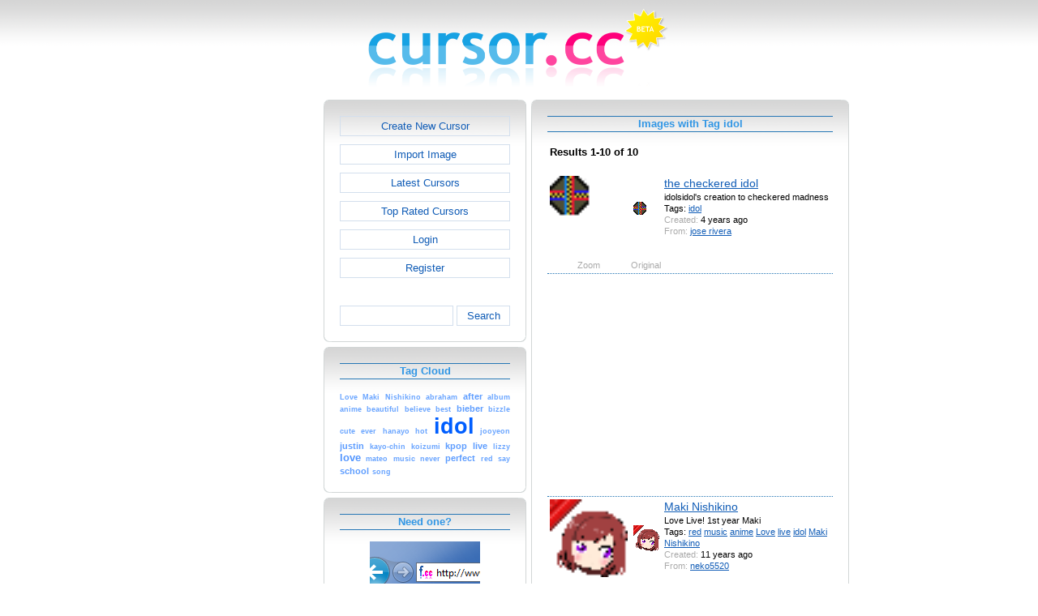

--- FILE ---
content_type: text/html; charset=utf-8
request_url: https://www.cursor.cc/?action=icon_list&tag_id=3841
body_size: 16862
content:
<!DOCTYPE html><html><head><meta charset="utf-8"><link href="css/smoothness/jquery-ui.min.css" rel="stylesheet" type="text/css"><link href="css/smoothness/jquery-ui.theme.min.css" rel="stylesheet" type="text/css"><link href="css/smoothness/jquery-ui.structure.min.css" rel="stylesheet" type="text/css"><link href="css/style.css" rel="stylesheet" type="text/css">
<script async src="https://pagead2.googlesyndication.com/pagead/js/adsbygoogle.js?client=ca-pub-4145016001025405" crossorigin="anonymous"></script>
<script src="js/jquery/jquery-3.7.0.min.js"></script>
<script src="js/jquery/jquery-ui.min.js"></script>
<script src="star_rating/star_rating.js"></script>
<script src="color_picker/color_picker.js"></script>
<script src="js/image_editor.js"></script>
<link id="page_favicon" href="/favicon.ico" rel="icon" type="image/x-icon"><title>Images with Tag idol - Cursor Editor</title><meta name="description" content="cursor.cc is a tool to create or download cursor images, that can be used on websites or desktops."><meta name="keywords" content="cursor, download cursor, cursor image, cursor editor, cur file, free cursor, creative commons, create"><meta name="robots" content="index,follow"><meta name="theme-color" content="#d5d5d5"><!-- (c) 2026 Copyright Xoron GmbH --></head><body><div><a href="/"><img src="images/cursor.cc/logo.png" alt="Cursor Editor" style="height: 108px; width: 372px;"></a></div><div style="text-align: center;"><div style="margin-left: auto; margin-right: auto; width: 820px;"><div style="width: 166px; float: left;"><div class="not-rounded-box" >	
		<script async src="https://pagead2.googlesyndication.com/pagead/js/adsbygoogle.js?client=ca-pub-4145016001025405"
		crossorigin="anonymous"></script>
		<ins class="adsbygoogle"
			style="display:inline-block;width:160px;height:600px"
			data-ad-client="ca-pub-4145016001025405"
			data-ad-slot="1911178782"></ins>
		<script>
		(adsbygoogle = window.adsbygoogle || []).push({});
		</script>
	</div></div><div style="float: left; width: 654px;"><div style="float: left;"><div><div class="rounded-box" ><div class="rounded-top"><div class="rounded-bottom"><div class="rounded-left"><div class="rounded-right"><div class="rounded-right-bottom"><div class="rounded-left-top"><div class="rounded-right-top"><div class="rounded-left-bottom"><div class="rounded-box-content"><div class="small_box" style="text-align: center;"><a class="fav_button" href="/">Create New Cursor</a><a class="fav_button" href="?action=import_request">Import Image</a><a class="fav_button" href="?action=icon_list">Latest Cursors</a><a class="fav_button" href="?action=icon_list&order_by_rating=1" >Top Rated Cursors</a><a class="fav_button" href="?action=personal_homepage">Login</a><a class="fav_button" href="?action=register_request&delayed_action=personal_homepage">Register</a><div style="height: 24px; text-align: left; width: 100px;"></div>
		<form id="search_form" method="get" action="?" accept-charset="utf-8">
			<input type="hidden" name="action" value="search" class="notranslate">
			<div class="search_box">
				<div>
						<input name="keywords" value="">
				</div>
				<div>
					<a class="fav_button" href="javascript: jQuery('#search_form').submit()" style=" margin-bottom: 0;">Search</a>
				</div>
				<div style="clear: both;"></div>
			</div>
		</form>
	</div></div></div></div></div></div></div></div></div></div></div></div><div><div class="rounded-box" ><div class="rounded-top"><div class="rounded-bottom"><div class="rounded-left"><div class="rounded-right"><div class="rounded-right-bottom"><div class="rounded-left-top"><div class="rounded-right-top"><div class="rounded-left-bottom"><div class="rounded-box-content"><div class="small_box"><h1>Tag Cloud</h1><div class="tag_cloud"><a href="?action=icon_list&tag_id=757"><span style="font-size: 0.65em; color: #6aa5ff;">Love</span></a> <a href="?action=icon_list&tag_id=11606"><span style="font-size: 0.65em; color: #6aa5ff;">Maki</span></a> <a href="?action=icon_list&tag_id=11607"><span style="font-size: 0.65em; color: #6aa5ff;">Nishikino</span></a> <a href="?action=icon_list&tag_id=2089"><span style="font-size: 0.65em; color: #6aa5ff;">abraham</span></a> <a href="?action=icon_list&tag_id=5109"><span style="font-size: 0.80em; color: #5e9dff;">after</span></a> <a href="?action=icon_list&tag_id=5528"><span style="font-size: 0.65em; color: #6aa5ff;">album</span></a> <a href="?action=icon_list&tag_id=622"><span style="font-size: 0.65em; color: #6aa5ff;">anime</span></a> <a href="?action=icon_list&tag_id=687"><span style="font-size: 0.65em; color: #6aa5ff;">beautiful</span></a> <a href="?action=icon_list&tag_id=1888"><span style="font-size: 0.65em; color: #6aa5ff;">believe</span></a> <a href="?action=icon_list&tag_id=665"><span style="font-size: 0.65em; color: #6aa5ff;">best</span></a> <a href="?action=icon_list&tag_id=586"><span style="font-size: 0.80em; color: #5e9dff;">bieber</span></a> <a href="?action=icon_list&tag_id=9468"><span style="font-size: 0.65em; color: #6aa5ff;">bizzle</span></a> <a href="?action=icon_list&tag_id=153"><span style="font-size: 0.65em; color: #6aa5ff;">cute</span></a> <a href="?action=icon_list&tag_id=1871"><span style="font-size: 0.65em; color: #6aa5ff;">ever</span></a> <a href="?action=icon_list&tag_id=11602"><span style="font-size: 0.65em; color: #6aa5ff;">hanayo</span></a> <a href="?action=icon_list&tag_id=346"><span style="font-size: 0.65em; color: #6aa5ff;">hot</span></a> <a href="?action=icon_list&tag_id=3841"><span style="font-size: 2.00em; color: #005eff;">idol</span></a> <a href="?action=icon_list&tag_id=9772"><span style="font-size: 0.65em; color: #6aa5ff;">jooyeon</span></a> <a href="?action=icon_list&tag_id=585"><span style="font-size: 0.80em; color: #5e9dff;">justin</span></a> <a href="?action=icon_list&tag_id=11601"><span style="font-size: 0.65em; color: #6aa5ff;">kayo-chin</span></a> <a href="?action=icon_list&tag_id=11603"><span style="font-size: 0.65em; color: #6aa5ff;">koizumi</span></a> <a href="?action=icon_list&tag_id=1859"><span style="font-size: 0.80em; color: #5e9dff;">kpop</span></a> <a href="?action=icon_list&tag_id=1868"><span style="font-size: 0.80em; color: #5e9dff;">live</span></a> <a href="?action=icon_list&tag_id=9773"><span style="font-size: 0.65em; color: #6aa5ff;">lizzy</span></a> <a href="?action=icon_list&tag_id=103"><span style="font-size: 0.95em; color: #5295ff;">love</span></a> <a href="?action=icon_list&tag_id=5341"><span style="font-size: 0.65em; color: #6aa5ff;">mateo</span></a> <a href="?action=icon_list&tag_id=596"><span style="font-size: 0.65em; color: #6aa5ff;">music</span></a> <a href="?action=icon_list&tag_id=1124"><span style="font-size: 0.65em; color: #6aa5ff;">never</span></a> <a href="?action=icon_list&tag_id=689"><span style="font-size: 0.80em; color: #5e9dff;">perfect</span></a> <a href="?action=icon_list&tag_id=79"><span style="font-size: 0.65em; color: #6aa5ff;">red</span></a> <a href="?action=icon_list&tag_id=1125"><span style="font-size: 0.65em; color: #6aa5ff;">say</span></a> <a href="?action=icon_list&tag_id=45"><span style="font-size: 0.80em; color: #5e9dff;">school</span></a> <a href="?action=icon_list&tag_id=826"><span style="font-size: 0.65em; color: #6aa5ff;">song</span></a> </div></div></div></div></div></div></div></div></div></div></div></div></div><div><div class="rounded-box" ><div class="rounded-top"><div class="rounded-bottom"><div class="rounded-left"><div class="rounded-right"><div class="rounded-right-bottom"><div class="rounded-left-top"><div class="rounded-right-top"><div class="rounded-left-bottom"><div class="rounded-box-content"><div class="small_box"><h1>Need one?</h1>
        <div style="text-align: center;">
            <div>
                <a href="http://www.favicon.cc"><img src="images/promo/favicon_promo.png" alt="Cursor" style="height: 55px; width: 136px; margin-left: auto; margin-right: auto; cursor: url('images/cursors/come_in.cur'), auto;"></a>
            </div>
            <div style="margin-top: 10px;">Create a <a href="http://www.favicon.cc" style="cursor: url('images/cursors/come_in.cur'), auto;">favicon</a> on our sister site.
            </div>
        </div>
    </div></div></div></div></div></div></div></div></div></div></div></div><div></div></div><div style="float: left;"><div><div class="rounded-box" ><div class="rounded-top"><div class="rounded-bottom"><div class="rounded-left"><div class="rounded-right"><div class="rounded-right-bottom"><div class="rounded-left-top"><div class="rounded-right-top"><div class="rounded-left-bottom"><div class="rounded-box-content"><div class="large_box"><div style="overflow: auto;"><h1>Images with Tag idol</h1></div><div style="font-weight: bold; margin-bottom: 1em;"><table style="width: 100%;"><tr><td style="text-align: left;">Results 1-10 of 10</td></tr></table></div><div class="icon_row" style="cursor: url('[data-uri]'), auto;"><table style="text-align: center; padding: 0px;"><tbody><tr style="vertical-align: middle;"><td><a href="?action=icon&file_id=134427"><img oncontextmenu="return false" src="cursor/427/134/cursor.png" height="96" width="96" alt="" class="zoomed"></a></td><td><a href="?action=icon&file_id=134427"><img oncontextmenu="return false" src="cursor/427/134/cursor.png" height="32" width="32" alt=""></a></td><td colspan="1" rowspan="2" style="text-align: left; vertical-align: top;"><div style="max-width: 224px; overflow: auto;"><span style="font-size: 1.3em;"><a href="?action=icon&file_id=134427">the checkered idol</a></span></div><div style="max-width: 224px; overflow: auto;">idolsidol&#39;s creation to checkered madness</div><div style="max-width: 224px; overflow: auto;">Tags: <a href="?action=icon_list&tag_id=3841">idol</a> </div><div style="max-width: 224px; overflow: auto;"><span style="color: #AAAAAA;">Created:</span> 4 years ago</div><div style="max-width: 224px; overflow: auto;"><span style="color: #AAAAAA;">From:</span> <a href="?action=icon_list&user_id=143517">jose rivera</a></div></td></tr><tr><td><span style="color: #AAAAAA;">Zoom</span></td><td><span style="color: #AAAAAA;">Original</span></td></tr></tbody></table></div><div class="icon_row" style="width: 100%; text-align: center; margin-top: 1em; padding-bottom: 1em;">	
		<script async src="https://pagead2.googlesyndication.com/pagead/js/adsbygoogle.js?client=ca-pub-4145016001025405"
		crossorigin="anonymous"></script>
		<ins class="adsbygoogle"
			style="display:inline-block;width:300px;height:250px"
			data-ad-client="ca-pub-4145016001025405"
			data-ad-slot="2326267189"></ins>
		<script>
		(adsbygoogle = window.adsbygoogle || []).push({});
		</script>
	</div><div class="icon_row" style="cursor: url('[data-uri]'), auto;"><table style="text-align: center; padding: 0px;"><tbody><tr style="vertical-align: middle;"><td><a href="?action=icon&file_id=36209"><img oncontextmenu="return false" src="cursor/209/36/cursor.png" height="96" width="96" alt="" class="zoomed"></a></td><td><a href="?action=icon&file_id=36209"><img oncontextmenu="return false" src="cursor/209/36/cursor.png" height="32" width="32" alt=""></a></td><td colspan="1" rowspan="2" style="text-align: left; vertical-align: top;"><div style="max-width: 224px; overflow: auto;"><span style="font-size: 1.3em;"><a href="?action=icon&file_id=36209">Maki Nishikino</a></span></div><div style="max-width: 224px; overflow: auto;">Love Live! 1st year Maki</div><div style="max-width: 224px; overflow: auto;">Tags: <a href="?action=icon_list&tag_id=79">red</a> <a href="?action=icon_list&tag_id=596">music</a> <a href="?action=icon_list&tag_id=622">anime</a> <a href="?action=icon_list&tag_id=757">Love</a> <a href="?action=icon_list&tag_id=1868">live</a> <a href="?action=icon_list&tag_id=3841">idol</a> <a href="?action=icon_list&tag_id=11606">Maki</a> <a href="?action=icon_list&tag_id=11607">Nishikino</a> </div><div style="max-width: 224px; overflow: auto;"><span style="color: #AAAAAA;">Created:</span> 11 years ago</div><div style="max-width: 224px; overflow: auto;"><span style="color: #AAAAAA;">From:</span> <a href="?action=icon_list&user_id=91589">neko5520</a></div></td></tr><tr><td><span style="color: #AAAAAA;">Zoom</span></td><td><span style="color: #AAAAAA;">Original</span></td></tr></tbody></table></div><div class="icon_row" style="cursor: url('[data-uri]'), auto;"><table style="text-align: center; padding: 0px;"><tbody><tr style="vertical-align: middle;"><td><a href="?action=icon&file_id=36204"><img oncontextmenu="return false" src="cursor/204/36/cursor.png" height="96" width="96" alt="" class="zoomed"></a></td><td><a href="?action=icon&file_id=36204"><img oncontextmenu="return false" src="cursor/204/36/cursor.png" height="32" width="32" alt=""></a></td><td colspan="1" rowspan="2" style="text-align: left; vertical-align: top;"><div style="max-width: 224px; overflow: auto;"><span style="font-size: 1.3em;"><a href="?action=icon&file_id=36204">Hanayo koizumi (kayo-chin)</a></span></div><div style="max-width: 224px; overflow: auto;">Love Live! 1st year hanayo</div><div style="max-width: 224px; overflow: auto;">Tags: <a href="?action=icon_list&tag_id=103">love</a> <a href="?action=icon_list&tag_id=1868">live</a> <a href="?action=icon_list&tag_id=3841">idol</a> <a href="?action=icon_list&tag_id=11601">kayo-chin</a> <a href="?action=icon_list&tag_id=11602">hanayo</a> <a href="?action=icon_list&tag_id=11603">koizumi</a> </div><div style="max-width: 224px; overflow: auto;"><span style="color: #AAAAAA;">Created:</span> 11 years ago</div><div style="max-width: 224px; overflow: auto;"><span style="color: #AAAAAA;">From:</span> <a href="?action=icon_list&user_id=91589">neko5520</a></div></td></tr><tr><td><span style="color: #AAAAAA;">Zoom</span></td><td><span style="color: #AAAAAA;">Original</span></td></tr></tbody></table></div><div class="icon_row" style="cursor: url('[data-uri]'), auto;"><table style="text-align: center; padding: 0px;"><tbody><tr style="vertical-align: middle;"><td><a href="?action=icon&file_id=29002"><img oncontextmenu="return false" src="cursor/2/29/cursor.png" height="96" width="96" alt="" class="zoomed"></a></td><td><a href="?action=icon&file_id=29002"><img oncontextmenu="return false" src="cursor/2/29/cursor.png" height="32" width="32" alt=""></a></td><td colspan="1" rowspan="2" style="text-align: left; vertical-align: top;"><div style="max-width: 224px; overflow: auto;"><span style="font-size: 1.3em;"><a href="?action=icon&file_id=29002">After School Lizzy</a></span></div><div style="max-width: 224px; overflow: auto;">Tags: <a href="?action=icon_list&tag_id=45">school</a> <a href="?action=icon_list&tag_id=346">hot</a> <a href="?action=icon_list&tag_id=1859">kpop</a> <a href="?action=icon_list&tag_id=3841">idol</a> <a href="?action=icon_list&tag_id=5109">after</a> <a href="?action=icon_list&tag_id=9773">lizzy</a> </div><div style="max-width: 224px; overflow: auto;"><span style="color: #AAAAAA;">Created:</span> 11 years ago</div><div style="max-width: 224px; overflow: auto;"><span style="color: #AAAAAA;">From:</span> <a href="?action=icon_list&user_id=89127">SilverKai</a></div></td></tr><tr><td><span style="color: #AAAAAA;">Zoom</span></td><td><span style="color: #AAAAAA;">Original</span></td></tr></tbody></table></div><div class="icon_row" style="cursor: url('[data-uri]'), auto;"><table style="text-align: center; padding: 0px;"><tbody><tr style="vertical-align: middle;"><td><a href="?action=icon&file_id=29001"><img oncontextmenu="return false" src="cursor/1/29/cursor.png" height="96" width="96" alt="" class="zoomed"></a></td><td><a href="?action=icon&file_id=29001"><img oncontextmenu="return false" src="cursor/1/29/cursor.png" height="32" width="32" alt=""></a></td><td colspan="1" rowspan="2" style="text-align: left; vertical-align: top;"><div style="max-width: 224px; overflow: auto;"><span style="font-size: 1.3em;"><a href="?action=icon&file_id=29001">After School Jooyeon </a></span></div><div style="max-width: 224px; overflow: auto;">Tags: <a href="?action=icon_list&tag_id=45">school</a> <a href="?action=icon_list&tag_id=1859">kpop</a> <a href="?action=icon_list&tag_id=3841">idol</a> <a href="?action=icon_list&tag_id=5109">after</a> <a href="?action=icon_list&tag_id=9772">jooyeon</a> </div><div style="max-width: 224px; overflow: auto;"><span style="color: #AAAAAA;">Created:</span> 11 years ago</div><div style="max-width: 224px; overflow: auto;"><span style="color: #AAAAAA;">From:</span> <a href="?action=icon_list&user_id=89127">SilverKai</a></div></td></tr><tr><td><span style="color: #AAAAAA;">Zoom</span></td><td><span style="color: #AAAAAA;">Original</span></td></tr></tbody></table></div><div class="icon_row" style="width: 100%; text-align: center; margin-top: 1em; padding-bottom: 1em;">	
		<script async src="https://pagead2.googlesyndication.com/pagead/js/adsbygoogle.js?client=ca-pub-4145016001025405"
		crossorigin="anonymous"></script>
		<ins class="adsbygoogle"
			style="display:inline-block;width:300px;height:250px"
			data-ad-client="ca-pub-4145016001025405"
			data-ad-slot="2326267189"></ins>
		<script>
		(adsbygoogle = window.adsbygoogle || []).push({});
		</script>
	</div><div class="icon_row" style="cursor: url('[data-uri]'), auto;"><table style="text-align: center; padding: 0px;"><tbody><tr style="vertical-align: middle;"><td><a href="?action=icon&file_id=28192"><img oncontextmenu="return false" src="cursor/192/28/cursor.png" height="96" width="96" alt="" class="zoomed"></a></td><td><a href="?action=icon&file_id=28192"><img oncontextmenu="return false" src="cursor/192/28/cursor.png" height="32" width="32" alt=""></a></td><td colspan="1" rowspan="2" style="text-align: left; vertical-align: top;"><div style="max-width: 224px; overflow: auto;"><span style="font-size: 1.3em;"><a href="?action=icon&file_id=28192">Justin Bieber cursor love</a></span></div><div style="max-width: 224px; overflow: auto;">cursor of my idol, my everything&hearts;</div><div style="max-width: 224px; overflow: auto;">Tags: <a href="?action=icon_list&tag_id=103">love</a> <a href="?action=icon_list&tag_id=153">cute</a> <a href="?action=icon_list&tag_id=585">justin</a> <a href="?action=icon_list&tag_id=586">bieber</a> <a href="?action=icon_list&tag_id=689">perfect</a> <a href="?action=icon_list&tag_id=3841">idol</a> <a href="?action=icon_list&tag_id=9468">bizzle</a> </div><div style="max-width: 224px; overflow: auto;"><span style="color: #AAAAAA;">Created:</span> 11 years ago</div><div style="max-width: 224px; overflow: auto;"><span style="color: #AAAAAA;">From:</span> <a href="?action=icon_list&user_id=88880">gisepereyra</a></div></td></tr><tr><td><span style="color: #AAAAAA;">Zoom</span></td><td><span style="color: #AAAAAA;">Original</span></td></tr></tbody></table></div><div class="icon_row" style="cursor: url('[data-uri]'), auto;"><table style="text-align: center; padding: 0px;"><tbody><tr style="vertical-align: middle;"><td><a href="?action=icon&file_id=27078"><img oncontextmenu="return false" src="cursor/78/27/cursor.png" height="96" width="96" alt="" class="zoomed"></a></td><td><a href="?action=icon&file_id=27078"><img oncontextmenu="return false" src="cursor/78/27/cursor.png" height="32" width="32" alt=""></a></td><td colspan="1" rowspan="2" style="text-align: left; vertical-align: top;"><div style="max-width: 224px; overflow: auto;"><span style="font-size: 1.3em;"><a href="?action=icon&file_id=27078">BIGBANG</a></span></div><div style="max-width: 224px; overflow: auto;">Tags: <a href="?action=icon_list&tag_id=3841">idol</a> </div><div style="max-width: 224px; overflow: auto;"><span style="color: #AAAAAA;">Created:</span> 11 years ago</div><div style="max-width: 224px; overflow: auto;"><span style="color: #AAAAAA;">From:</span> <a href="?action=icon_list&user_id=88601">AmeliaYiing_VIP</a></div></td></tr><tr><td><span style="color: #AAAAAA;">Zoom</span></td><td><span style="color: #AAAAAA;">Original</span></td></tr></tbody></table></div><div class="icon_row" style="cursor: url('[data-uri]'), auto;"><table style="text-align: center; padding: 0px;"><tbody><tr style="vertical-align: middle;"><td><a href="?action=icon&file_id=15667"><img oncontextmenu="return false" src="cursor/667/15/cursor.png" height="96" width="96" alt="" class="zoomed"></a></td><td><a href="?action=icon&file_id=15667"><img oncontextmenu="return false" src="cursor/667/15/cursor.png" height="32" width="32" alt=""></a></td><td colspan="1" rowspan="2" style="text-align: left; vertical-align: top;"><div style="max-width: 224px; overflow: auto;"><span style="font-size: 1.3em;"><a href="?action=icon&file_id=15667">Justin Bieber is my idol</a></span></div><div style="max-width: 224px; overflow: auto;">Tags: <a href="?action=icon_list&tag_id=585">justin</a> <a href="?action=icon_list&tag_id=586">bieber</a> <a href="?action=icon_list&tag_id=665">best</a> <a href="?action=icon_list&tag_id=826">song</a> <a href="?action=icon_list&tag_id=1124">never</a> <a href="?action=icon_list&tag_id=1125">say</a> <a href="?action=icon_list&tag_id=1871">ever</a> <a href="?action=icon_list&tag_id=1888">believe</a> <a href="?action=icon_list&tag_id=3841">idol</a> <a href="?action=icon_list&tag_id=5528">album</a> </div><div style="max-width: 224px; overflow: auto;"><span style="color: #AAAAAA;">Created:</span> 12 years ago</div><div style="max-width: 224px; overflow: auto;"><span style="color: #AAAAAA;">From:</span> <a href="?action=icon_list&user_id=83260">lucy4mfb</a></div></td></tr><tr><td><span style="color: #AAAAAA;">Zoom</span></td><td><span style="color: #AAAAAA;">Original</span></td></tr></tbody></table></div><div class="icon_row" style="cursor: url('[data-uri]'), auto;"><table style="text-align: center; padding: 0px;"><tbody><tr style="vertical-align: middle;"><td><a href="?action=icon&file_id=15082"><img oncontextmenu="return false" src="cursor/82/15/cursor.png" height="96" width="96" alt="" class="zoomed"></a></td><td><a href="?action=icon&file_id=15082"><img oncontextmenu="return false" src="cursor/82/15/cursor.png" height="32" width="32" alt=""></a></td><td colspan="1" rowspan="2" style="text-align: left; vertical-align: top;"><div style="max-width: 224px; overflow: auto;"><span style="font-size: 1.3em;"><a href="?action=icon&file_id=15082">abrahammateo</a></span></div><div style="max-width: 224px; overflow: auto;">Tags: <a href="?action=icon_list&tag_id=103">love</a> <a href="?action=icon_list&tag_id=687">beautiful</a> <a href="?action=icon_list&tag_id=689">perfect</a> <a href="?action=icon_list&tag_id=2089">abraham</a> <a href="?action=icon_list&tag_id=3841">idol</a> <a href="?action=icon_list&tag_id=5341">mateo</a> </div><div style="max-width: 224px; overflow: auto;"><span style="color: #AAAAAA;">Created:</span> 12 years ago</div><div style="max-width: 224px; overflow: auto;"><span style="color: #AAAAAA;">From:</span> <a href="?action=icon_list&user_id=83074">marialvarezv</a></div></td></tr><tr><td><span style="color: #AAAAAA;">Zoom</span></td><td><span style="color: #AAAAAA;">Original</span></td></tr></tbody></table></div><div class="icon_row" style="cursor: url('[data-uri]'), auto;"><table style="text-align: center; padding: 0px;"><tbody><tr style="vertical-align: middle;"><td><a href="?action=icon&file_id=10434"><img oncontextmenu="return false" src="cursor/434/10/cursor.png" height="96" width="96" alt="" class="zoomed"></a></td><td><a href="?action=icon&file_id=10434"><img oncontextmenu="return false" src="cursor/434/10/cursor.png" height="32" width="32" alt=""></a></td><td colspan="1" rowspan="2" style="text-align: left; vertical-align: top;"><div style="max-width: 224px; overflow: auto;"><span style="font-size: 1.3em;"><a href="?action=icon&file_id=10434">Taylor Swiftie</a></span></div><div style="max-width: 224px; overflow: auto;">Tags: <a href="?action=icon_list&tag_id=3841">idol</a> </div><div style="max-width: 224px; overflow: auto;"><span style="color: #AAAAAA;">Created:</span> 13 years ago</div><div style="max-width: 224px; overflow: auto;"><span style="color: #AAAAAA;">From:</span> <a href="?action=icon_list&user_id=81203">yeitsmeyzobel</a></div></td></tr><tr><td><span style="color: #AAAAAA;">Zoom</span></td><td><span style="color: #AAAAAA;">Original</span></td></tr></tbody></table></div><div style="height: 1em;"></div><div style="font-weight: bold; margin-bottom: 1em;"><table style="width: 100%;"><tr><td style="text-align: left;">Results 1-10 of 10</td></tr></table></div></div></div></div></div></div></div></div></div></div></div></div></div></div><div style="clear: both;"></div></div><div style="clear: both;"></div></div></div>
		<div style="margin-top: 1em;">
	
			<hr>
			<span class="footer">
				&copy; 2026 Xoron GmbH
				- <a href="/">Home</a> 
				- <a rel="nofollow" href="/?action=about_us">About us</a>
				- <a rel="nofollow" href="/?action=privacy">Privacy</a>
				- <a rel="nofollow" href="/?action=terms_and_conditions">Terms and Conditions</a>
				- <a rel="nofollow" href="/?action=send_email_request">Contact</a>
			
			</span>
			<br>
		</div>
	</body></html>

--- FILE ---
content_type: text/html; charset=utf-8
request_url: https://www.google.com/recaptcha/api2/aframe
body_size: 267
content:
<!DOCTYPE HTML><html><head><meta http-equiv="content-type" content="text/html; charset=UTF-8"></head><body><script nonce="4q2zeEqeNfRVK2qFlNef8Q">/** Anti-fraud and anti-abuse applications only. See google.com/recaptcha */ try{var clients={'sodar':'https://pagead2.googlesyndication.com/pagead/sodar?'};window.addEventListener("message",function(a){try{if(a.source===window.parent){var b=JSON.parse(a.data);var c=clients[b['id']];if(c){var d=document.createElement('img');d.src=c+b['params']+'&rc='+(localStorage.getItem("rc::a")?sessionStorage.getItem("rc::b"):"");window.document.body.appendChild(d);sessionStorage.setItem("rc::e",parseInt(sessionStorage.getItem("rc::e")||0)+1);localStorage.setItem("rc::h",'1768655268814');}}}catch(b){}});window.parent.postMessage("_grecaptcha_ready", "*");}catch(b){}</script></body></html>